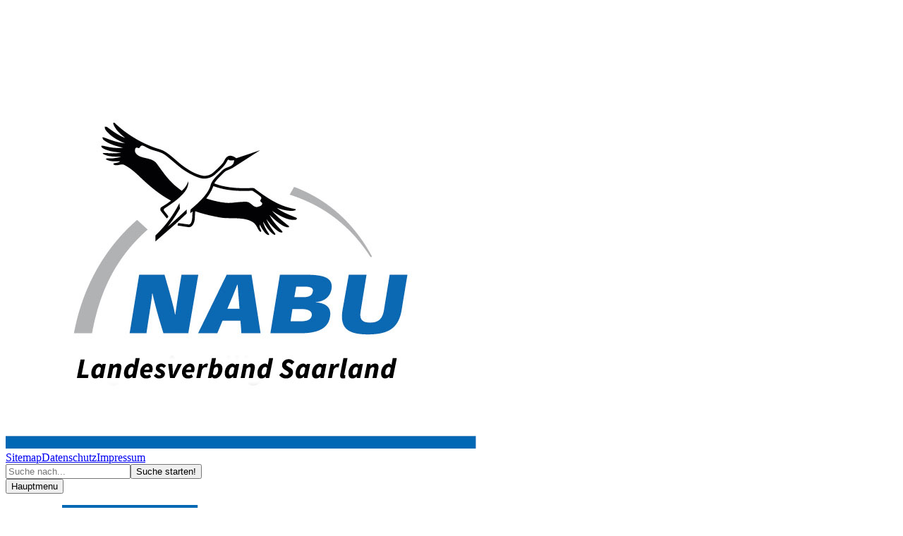

--- FILE ---
content_type: text/html; charset=utf-8
request_url: https://nabu-saar.de/tiere-pflanzen/schwalben-willkommen/auszeichungen
body_size: 8008
content:
<!DOCTYPE html>
<html lang="de-DE">
<head>

<meta charset="utf-8">
<!-- 
	**************************************
	TYPO3 development by D&T Internet GmbH
	www.dt-internet.de
	bublies@dt-internet.de
	**************************************

	This website is powered by TYPO3 - inspiring people to share!
	TYPO3 is a free open source Content Management Framework initially created by Kasper Skaarhoj and licensed under GNU/GPL.
	TYPO3 is copyright 1998-2025 of Kasper Skaarhoj. Extensions are copyright of their respective owners.
	Information and contribution at https://typo3.org/
-->




<meta name="generator" content="TYPO3 CMS" />
<meta name="keywords" content="nabu, saar, saarland," />
<meta name="description" content="NABU Saarland" />
<meta name="author" content="NABU" />
<meta name="revised" content="Dienstag, 07.10.2025" />


<link rel="stylesheet" type="text/css" href="/typo3conf/ext/ns_all_lightbox/Resources/Public/lightbox2/css/lightbox.css?1670139850" media="all">
<link rel="stylesheet" type="text/css" href="/typo3conf/ext/powermail/Resources/Public/Css/Basic.css?1619007472" media="all">
<link rel="stylesheet" type="text/css" href="/typo3conf/ext/social_gdpr/Resources/Public/Css/styles.css?1670139696" media="all">



<script src="/typo3temp/assets/js/5508b6c4f0.js?1690666406" type="text/javascript"></script>


<link rel="canonical" href="nabu-saar.de/tiere-pflanzen/schwalben-willkommen/auszeichungen"><meta property="og:title" content="Auszeichungen"><meta property="og:type" content="website"><meta property="og:url" content="nabu-saar.de/tiere-pflanzen/schwalben-willkommen/auszeichungen"><meta property="og:description" content="NABU Saarland"><meta property="og:image" content="nabu-saar.defileadmin/_processed_/a/0/csm_20150108-nabu-familie-im-gruenen-thomas-zigann1_8fe2d0f07b.jpeg"><meta property="og:site_name" content="NABU Saarland">  <meta property="og:locale" content="de_DE" >    <link rel="apple-touch-icon" sizes="57x57" href="/apple-touch-icon-57x57.png">
    <link rel="apple-touch-icon" sizes="60x60" href="/apple-touch-icon-60x60.png">
    <link rel="icon" type="image/png" href="/favicon-32x32.png" sizes="32x32">
    <link rel="icon" type="image/png" href="/favicon-16x16.png" sizes="16x16">
    <link rel="mask-icon" href="/safari-pinned-tab.svg" color="#5bbad5">
    <link rel="shortcut icon" href="/favicon.ico">
    <meta name="msapplication-TileColor" content="#da532c">
    <meta name="msapplication-config" content="/browserconfig.xml">
    <meta name="theme-color" content="#ffffff">
    <meta name="viewport" content="width=device-width, initial-scale=1.0, user-scalable=no" />				<link href="/typo3conf/ext/dti_nabu/Resources/Public/Stylesheet/nabu.css" rel="stylesheet" media="all"/>		    <!--[if lt IE 9]>
	     		 <script src="//cdnjs.cloudflare.com/ajax/libs/html5shiv/3.7.3/html5shiv.min.js"></script>
	    	<![endif]-->
			  <!--[if lt IE 9]>
			    <script src="js/respond.min.js"></script>
			    <script src="js/rem.min.js"></script>
			  <![endif]-->				    <script>
					    // Copyright 2014-2015 Twitter, Inc.
					    // Licensed under MIT (https://github.com/twbs/bootstrap/blob/master/LICENSE)
					    if (navigator.userAgent.match(/IEMobile\/10\.0/)) {
					      var msViewportStyle = document.createElement('style')
					      msViewportStyle.appendChild(
					        document.createTextNode(
					          '@-ms-viewport{width:auto!important}'))
					      document.head.appendChild(msViewportStyle)
					    }
    				</script><link href="/fileadmin/Admin/Templates/mega_menue.css" rel="stylesheet" media="all"/><title>Auszeichungen – NABU Saarland</title>
</head>
<body class ="sub">

        <div class="header">
      <div class="container">
        <a class="nabu-logo" href="/"><img src="/fileadmin/Admin/Kopflogos/logo_saarland.jpg" alt="NABU"/></a>
        <nav class="nav metanav hidden-md-down">
          <a href="/spenden-mitmachen/sitemap" target="_self" class="nav-link">Sitemap</a><a href="/spenden-mitmachen/datenschutzerklaerung" target="_self" class="nav-link">Datenschutz</a><a href="/spenden-mitmachen/impressum" target="_self" class="nav-link">Impressum</a>
          
  <form method="get" id="xajax_form_kesearch_pi1" name="xajax_form_kesearch_pi1" action="/index.php" class="form-inline">
      <input name="id" value="237" type="hidden">
      <div class="input-group"><input type="text" class="form-control" id="ke_search_sword" name="tx_kesearch_pi1[sword]" placeholder="Suche nach..."><span class="input-group-btn"><input id="kesearch_submit" class="btn btn-primary" type="submit" value="Suche starten!"></span>
      </div>
      <input id="pagenumber" name="tx_kesearch_pi1[page]" value="1" type="hidden">
      <input id="resetFilters" name="tx_kesearch_pi1[resetFilters]" value="0" type="hidden">
      <input id="sortByField" name="tx_kesearch_pi1[sortByField]" value="" type="hidden">
      <input id="sortByDir" name="tx_kesearch_pi1[sortByDir]" value="" type="hidden">
  </form>

        </nav>
        <nav class="navbar navbar-dark bg-primary">
          <button class="navbar-toggler hidden-lg-up" type="button" data-toggle="collapse" data-target="#mobilenav">Hauptmenu <i class="fa fa-chevron-down"></i></button>

            <!-- DESKTOP NAVIGATION -->
            <div class="navbar-toggleable-md hidden-md-down">
              <ul class="nav navbar-nav"><ul class="nav navbar-nav"><li class="nav-item"><a href="/nabu-saarland" target="_self" class="nav-link dropdown-toggle" data-toggle="dropdown">NABU Saarland</a><ul class="nav navbar-nav"><ul class="submenu"><li class="second-navi-box"><ul><li><span>Landesverband</span></li><li><a href="/nabu-saarland/wir-ueber-uns" target="_self">Wir über uns</a></li><li><a href="/jahresbericht-2024" target="_self">Jahresbericht 2024</a></li><li><a href="/jahresbericht-2023" target="_self">Jahresbericht 2023</a></li><li><a href="/nabu-saarland/jahresbericht-2022" target="_self">Jahresbericht 2022</a></li><li><a href="/nabu-saarland/jahresberichte" target="_self">Archiv der Jahresberichte</a></li><li><a href="/nabu-saarland/transparenz" target="_self">Transparenz</a></li><li><a href="/nabu-saarland/satzungen" target="_self">Satzungen</a></li><li><a href="/nabu-saarland/landesgeschaeftsstelle" target="_self">Landesgeschäftsstelle</a></li><li><a href="/nabu-saarland/landesvorstand" target="_self">Landesvorstand</a></li><li><a href="/nabu-gruppen-vor-ort" target="_self">NABU-Gruppen vor Ort</a></li><li><a href="/nabu-saarland/mitgliederwerbung" target="_self">Mitgliederwerbung</a></li><li><a href="/nabu-saarland/freiwilliges-oekologisches-jahr-foej" target="_self">Freiwilliges Ökologisches Jahr (FÖJ)</a></li><li><a href="/nabu-saarland/waldinformationszentrum" target="_self">Waldinformationszentrum</a></li><li><a href="/nabu-saarland/nabu-stiftung-saarlaendisches-naturerbe" target="_self">NABU-Stiftung Saarländisches Naturerbe</a></li><li><span>NAJU</span></li><li><a href="http://naju-saar.de" target="_self">zur Website der NAJU Saarland</a></li></ul></li><li class="third-navi-box"><ul><li><a href="https://nabu-saar.de/mitmachen/mitglied-werden/"><span>Mitglied werden</span><div class="nav-text"></div><div class="nav-image"><img src="/fileadmin/Landesverband/Formalien/20150108-nabu-familie-im-gruenen-thomas-zigann1.jpeg" /></div></a></li></ul></li></ul></ul></li><li class="nav-item"><a href="/aktuelles" target="_self" class="nav-link dropdown-toggle" data-toggle="dropdown">Aktuelles</a><ul class="nav navbar-nav"><ul class="submenu"><li class="second-navi-box"><ul><li><span>Öffentlichkeitsarbeit</span></li><li><a href="/aktuelles/presse" target="_self">Presse</a></li><li><a href="/aktuelles/veranstaltungen" target="_self">Veranstaltungen</a></li><li><a href="/naturtelefon" target="_self">Naturtelefon</a></li><li><a href="/ortsgruppenfest" target="_self">Ortsgruppenfest</a></li><li><a href="/aktuelles/nachrichten-aus-den-ortsgruppen" target="_self">Ortsgruppen-Nachrichten</a></li><li><a href="/aktuelles/ortsgruppen-veranstaltungen" target="_self">Ortsgruppen-Veranstaltungen</a></li><li><a href="/aktuelles/tagebuch" target="_self">Tagebuch</a></li><li><a href="/aktuelles/standpunkte" target="_self">Standpunkte</a></li><li><a href="/aktuelles/verbandsbeteiligungen" target="_self">Verbandsbeteiligungen</a></li><li><a href="/aktuelles/stellungnahmen-zu-verbandsbeteiligungen" target="_self">Stellungnahmen zu Verbandsbeteiligungen</a></li><li><a href="/aktuelles/nis" target="_self">NiS - Naturschutz im Saarland</a></li><li><a href="/aktuelles/publikationen-und-buchvorstellungen" target="_self">Publikationen und Buchvorstellungen</a></li><li><span>Natur erleben</span></li><li><a href="https://naju-saar.de/aktionen/fledermaus-fuehrung" target="_blank">Fledermaus-Wanderung</a></li><li><a href="/aktuelles/kinderfreizeiten" target="_self">Freizeiten im Saarbrücker Urwald</a></li><li><a href="/aktuelles/jugendfreizeiten" target="_self">Freizeiten mit dem LK Neunkirchen</a></li><li><a href="/aktuelles/kita-naturbotschafter" target="_self">Kita-Naturbotschafter</a></li><li><a href="/aktuelles/herzenssache-abenteuer-nationalpark" target="_self">Herzenssache - Abenteuer Nationalpark</a></li></ul></li><li class="third-navi-box"><ul><li><a href="https://nabu-saar.de/mitmachen/mitglied-werden/"><span>Mitglied werden</span><div class="nav-text"></div><div class="nav-image"><img src="/fileadmin/Landesverband/Formalien/20150108-nabu-familie-im-gruenen-thomas-zigann1.jpeg" /></div></a></li></ul></li></ul></ul></li><li class="nav-item"><a href="/tiere-pflanzen" target="_self" class="nav-link dropdown-toggle" data-toggle="dropdown">Tiere & Pflanzen</a><ul class="nav navbar-nav"><ul class="submenu"><li class="second-navi-box"><ul><li><span>Tiere & Pflanzen</span></li><li><a href="/tiere-pflanzen/kompetenzzentrum-fuer-vogelschutz" target="_self">Kompetenzzentrum für Vogelschutz</a></li><li><a href="/tiere-pflanzen/wivo" target="_self">WiVo Saarland</a></li><li class="nav-item"><a href="/tiere-pflanzen/schwalben-willkommen" target="_self" class="nav-link dropdown-toggle" data-toggle="dropdown">Schwalben willkommen</a></li><li><a href="/tiere-pflanzen/vogelberingung-mittleres-saartal" target="_self">Vogelberingung Mittleres Saartal</a></li><li><a href="/tiere-pflanzen/fledermaus-freundliches-saarland" target="_self">Fledermaus freundliches Saarland</a></li><li><a href="/tiere-pflanzen/biber-im-saarland" target="_self">Biber im Saarland</a></li><li><a href="/tiere-pflanzen/hornissen" target="_self">Hornissen</a></li><li><a href="/tiere-pflanzen/das-bienen-jahr" target="_self">Das Bienen-Jahr</a></li><li><a href="/tiere-pflanzen/eulen" target="_self">Eulen</a></li><li><a href="/tiere-pflanzen/amphibien-und-reptilien" target="_self">Amphibien und Reptilien</a></li><li><a href="http://www.agw-saar.de/" target="_self">Wanderfalken (externe Site)</a></li><li><a href="/tiere-pflanzen/sumpfdotterblumen-nasswiesen" target="_self">Sumpfdotterblumen-Nasswiesen</a></li><li><a href="/tiere-pflanzen/breitblaettriges-knabenkraut" target="_self">Breitblättriges Knabenkraut</a></li><li><a href="/tiere-pflanzen/willkommen-wolf" target="_self">Wölfe im Saarland</a></li></ul></li><li class="third-navi-box"><ul><li><a href="https://nabu-saar.de/mitmachen/mitglied-werden/"><span>Mitglied werden</span><div class="nav-text"></div><div class="nav-image"><img src="/fileadmin/Landesverband/Formalien/20150108-nabu-familie-im-gruenen-thomas-zigann1.jpeg" /></div></a></li></ul></li></ul></ul></li><li class="nav-item"><a href="/natur-landschaft" target="_self" class="nav-link dropdown-toggle" data-toggle="dropdown">Natur & Landschaft</a><ul class="nav navbar-nav"><ul class="submenu"><li class="second-navi-box"><ul><li><span>Natur & Landschaft</span></li><li><a href="http://www.wertvoller-wald.de/index.php?id=251" target="_self">Wertvoller Wald (BBV-Projekt)</a></li><li><a href="http://saar-urwald.de" target="_self">Urwald vor den Toren der Stadt</a></li><li><a href="/offenland-und-gaerten" target="_self">Offenland und Gärten</a></li><li><a href="/moselaue" target="_self">Moselaue</a></li><li><a href="/natur-landschaft/jagd-im-saarland" target="_self">Jagd im Saarland</a></li><li><a href="/natur-landschaft/nationalpark-im-hunsrueck" target="_self">Nationalpark im Hunsrück</a></li><li><a href="/natur-landschaft/hostschutzvereinbarung" target="_self">Hostschutzvereinbarung</a></li><li><a href="/natur-landschaft/oekosee-dillingen" target="_self">Ökosee Dillingen</a></li><li><a href="/natur-landschaft/beweidung-bergehalde-viktoria" target="_self">Beweidung Bergehalde Viktoria</a></li><li><a href="/natur-landschaft/nabu-gewaesserlandschaften" target="_self">NABU-Gewässerlandschaften</a></li><li><a href="/natur-landschaft/verkehrswende-saarland" target="_self">Verkehrswende Saarland</a></li><li><a href="/natur-landschaft/windenergie-im-saarland" target="_self">Windenergie im Saarland</a></li><li><a href="/natur-landschaft/gesetze-und-leitlinien" target="_self">Gesetze und Leitlinien</a></li></ul></li><li class="third-navi-box"><ul><li><a href="https://nabu-saar.de/mitmachen/mitglied-werden/"><span>Mitglied werden</span><div class="nav-text"></div><div class="nav-image"><img src="/fileadmin/Landesverband/Formalien/20150108-nabu-familie-im-gruenen-thomas-zigann1.jpeg" /></div></a></li></ul></li></ul></ul></li><li class="nav-item"><a href="/spenden-mitmachen" target="_self" class="nav-link nav-link-mitmachen">Spenden Mitmachen</a><ul class="nav navbar-nav"><ul class="submenu"><li class="second-navi-box"><ul><li><a href="/spenden-mitmachen/nabu-mitglied-werden" target="_self">NABU-Mitglied werden</a></li><li><a href="/spenden-mitmachen/jobs-beim-nabu-saarland" target="_self">Jobs beim NABU Saarland</a></li><li><a href="/spenden-mitmachen/aktiv-mitmachen" target="_self">Aktiv mitmachen</a></li><li><a href="/spenden-mitmachen/spenden" target="_self">Spenden</a></li><li><a href="/spenden-mitmachen/stiften" target="_self">Stiften</a></li><li><a href="/spenden-mitmachen/testamente" target="_self">Testamente</a></li><li><a href="/spenden-mitmachen/kontakt" target="_self">Kontakt</a></li><li><a href="/spenden-mitmachen/suche" target="_self">Suche</a></li><li><a href="/spenden-mitmachen/impressum" target="_self">Impressum</a></li><li><a href="/spenden-mitmachen/datenschutzerklaerung" target="_self">Datenschutzerklärung</a></li><li><a href="/spenden-mitmachen/sitemap" target="_self">Sitemap</a></li></ul></li><li class="third-navi-box"><ul><li><a href="https://nabu-saar.de/mitmachen/mitglied-werden/"><span>Mitglied werden</span><div class="nav-text"></div><div class="nav-image"><img src="/fileadmin/Landesverband/Formalien/20150108-nabu-familie-im-gruenen-thomas-zigann1.jpeg" /></div></a></li></ul></li></ul></ul></li></ul></ul>
            </div>

            <!-- MOBILE NAVIGATION -->
              <div class="navbar-toggleable-md hidden-lg-up collapse" id="mobilenav">
                <ul class="nav"><li class="nav-item"><a href="/nabu-saarland" target="_self" class="nav-link">NABU Saarland</a></li><li class="nav-item"><a href="/aktuelles" target="_self" class="nav-link">Aktuelles</a></li><li class="nav-item active"><a href="/tiere-pflanzen" target="_self" class="nav-link">Tiere & Pflanzen</a></li><li class="nav-item"><a href="/natur-landschaft" target="_self" class="nav-link">Natur & Landschaft</a></li><li class="nav-item"><a href="/spenden-mitmachen" target="_self" class="nav-link">Spenden Mitmachen</a></li></ul>
              </div>

        </nav>

        
        
        <nav class="breadcrumb-wrap"><a href="#mmenu" class="hidden-sm-up mobilenavleft"><i class="fa fa-bars"></i></a><ol class="breadcrumb"><li><a href="/" target="_self" title="NABU Saarland"><i class="fa fa-home"></i><span class="show-for-sr">NABU Saarland</span></a></li><li><a href="/tiere-pflanzen" target="_self" title="Tiere &amp;amp; Pflanzen">Tiere & Pflanzen</a></li><li><a href="/tiere-pflanzen/schwalben-willkommen" target="_self" title="Schwalben willkommen">Schwalben willkommen</a></li><li class="active">Auszeichungen</li></ol></nav>

      </div>
    </div>

  



    <div class="unterseite content">
      <div class="container">
        <div class="row">
          <div class="col-md-9">
            
<div id="c1986" class="frame frame-default frame-type-textmedia frame-layout-0"><header><h2 class="">
				Auszeichungen im Rahmen des Projektes &quot;Schwalben willkommen&quot;
			</h2></header><div class="ce-textpic ce-center ce-above"><div class="ce-gallery" data-ce-columns="2" data-ce-images="9"><div class="ce-outer"><div class="ce-inner"><div class="ce-row"><div class="ce-column"><figure class="image"><img class="image-embed-item" src="/fileadmin/_processed_/c/8/csm_schwalbenfest2017_wegakling_27f04bd350.jpg" width="335" height="167" alt="" /><figcaption class="image-caption">
			Sie bieten Schwalben und Mauerseglern ein Zuhause. Die große Resonanz auf die Aktion &quot;Schwalben willkommen&quot; lässt hoffen. – Foto: Wega Kling
		</figcaption></figure></div><div class="ce-column"><figure class="image"><img class="image-embed-item" src="/fileadmin/_processed_/9/9/csm_plakete_lua_160713_701a17e36f.jpg" width="335" height="223" alt="" /><figcaption class="image-caption">
			B. Baumann (LUA), N. Fugmann (NABU), Staatssekretär R. Krämer (MUV), Direktor T. Burgard (LUA), W. Kling (NABU), S. Meier (LUA) 
		</figcaption></figure></div></div><div class="ce-row"><div class="ce-column"><figure class="image"><img class="image-embed-item" src="/fileadmin/_processed_/8/5/csm_Biospharenfest2016_7486eb8633.jpg" width="335" height="187" alt="" /><figcaption class="image-caption">
			Von links nach rechts: Helmut Kihl, Roland Lambert, Markus Scheller (NABU), Dirk Kazimirski, Michael Zimmermann und Sandra Hartmann, Ute Keßler, Landrat Theophil Gallo, Familie Niederländer, Rudolf Karren und Enkel, Christoph Braunberger und Rudi Reiter (NABU) und Umweltminister Reinhold Jost
		</figcaption></figure></div><div class="ce-column"><figure class="image"><img class="image-embed-item" src="/fileadmin/_processed_/4/8/csm_urwaldfruehlingsfest_Kiefer_efd5ac712b.jpg" width="335" height="309" alt="" /><figcaption class="image-caption">
			Familie Kiefer, Umweltminster Reinhold Jost und NABU Vorsitzender Ulrich Heintz bei der Plakettenübergabe am Urwald-Frühlingsfest.
		</figcaption></figure></div></div><div class="ce-row"><div class="ce-column"><figure class="image"><img class="image-embed-item" src="/fileadmin/_processed_/0/1/csm_urwaldfruehlingsfest_Richter_8a47aa40ae.jpg" width="335" height="334" alt="" /><figcaption class="image-caption">
			Familie Richter, Umweltminister Reinhold Jost, Ulrich Heintz
		</figcaption></figure></div><div class="ce-column"><figure class="image"><img class="image-embed-item" src="/fileadmin/_processed_/9/9/csm_autohaus-dincher_9602a60cca.jpg" width="335" height="223" alt="" /><figcaption class="image-caption">
			Autohaus Dincher in Kleinblittersdorf v.l. Maik Dincher, Rudi Reiter und Rolf Klein (NABU), Heinz Dincher und Umweltminster Reinhold Jost.
		</figcaption></figure></div></div><div class="ce-row"><div class="ce-column"><figure class="image"><img class="image-embed-item" src="/fileadmin/_processed_/6/0/csm_famile-neis_839ef30cdb.jpg" width="335" height="254" alt="" /><figcaption class="image-caption">
			Von links nach rechts: Dr. Klaus Neis, Rudi Reiter und Rolf Klein (NABU), Dr. Jutta Erxleben-Neis, Umweltminister Reinhold Jost
		</figcaption></figure></div><div class="ce-column"><figure class="image"><img class="image-embed-item" src="/fileadmin/_processed_/8/b/csm_reitanlage-biringe_5373094034.jpg" width="335" height="223" alt="" /><figcaption class="image-caption">
			Von links: Umweltminister Reinhold Jost, Willi Hein, Rolf Klein (NABU)
		</figcaption></figure></div></div><div class="ce-row"><div class="ce-column"><figure class="image"><img class="image-embed-item" src="/fileadmin/_processed_/5/2/csm_reitverein-bliestal_4e8736d230.jpg" width="335" height="286" alt="" /><figcaption class="image-caption">
			Von links nach rechts: Frau Lorenz (Reitverein Bliestal e.V.), Umweltminister Reinhold Jost, Frau Moschel (Reitverein Bliestal e.V.), Rolf Klein und Rudi Reiter (NABU)
		</figcaption></figure></div></div></div></div></div></div></div>


          </div>
          <div class="col-md-3">
            <nav class="nav-main-right hidden-sm-down"><ul class="nav nav-pills nav-stacked"><li class="nav-item"><a class="nav-link active">Tiere & Pflanzen</a></li><li class="nav-item"><a href="/tiere-pflanzen/kompetenzzentrum-fuer-vogelschutz" target="_self" class="nav-link">Kompetenzzentrum für Vogelschutz</a></li><li class="nav-item"><a href="/tiere-pflanzen/wivo" target="_self" class="nav-link">WiVo Saarland</a></li><li class="nav-item"><a href="/tiere-pflanzen/schwalben-willkommen" target="_self" class="nav-link">Schwalben willkommen</a><li class="nav-item sub"><a href="/tiere-pflanzen/schwalben-willkommen/auszeichungen" target="_self" class="nav-link active-sub">Auszeichungen</a></li><li class="nav-item sub"><a href="/tiere-pflanzen/schwalben-willkommen/rauchschwalben-helfen" target="_self" class="nav-link">Rauchschwalben helfen</a></li><li class="nav-item sub"><a href="/tiere-pflanzen/schwalben-willkommen/mehlschwalben-helfen" target="_self" class="nav-link">Mehlschwalben helfen</a></li><li class="nav-item sub"><a href="/tiere-pflanzen/schwalben-willkommen/uferschwalben-helfen" target="_self" class="nav-link">Uferschwalben helfen</a></li><li class="nav-item sub"><a href="/tiere-pflanzen/schwalben-willkommen/mauersegler-helfen" target="_self" class="nav-link">Mauersegler helfen</a></li><li class="nav-item sub"><a href="/tiere-pflanzen/schwalben-willkommen/artenschutz-an-gebaeuden" target="_self" class="nav-link">Artenschutz an Gebäuden</a></li><li class="nav-item sub"><a href="/tiere-pflanzen/schwalben-willkommen/anlegen-einer-lehmpfuetze" target="_self" class="nav-link">Anlegen einer Lehmpfütze</a></li></li><li class="nav-item"><a href="/tiere-pflanzen/vogelberingung-mittleres-saartal" target="_self" class="nav-link">Vogelberingung Mittleres Saartal</a></li><li class="nav-item"><a href="/tiere-pflanzen/fledermaus-freundliches-saarland" target="_self" class="nav-link">Fledermaus freundliches Saarland</a></li><li class="nav-item"><a href="/tiere-pflanzen/biber-im-saarland" target="_self" class="nav-link">Biber im Saarland</a></li><li class="nav-item"><a href="/tiere-pflanzen/hornissen" target="_self" class="nav-link">Hornissen</a></li><li class="nav-item"><a href="/tiere-pflanzen/das-bienen-jahr" target="_self" class="nav-link">Das Bienen-Jahr</a></li><li class="nav-item"><a href="/tiere-pflanzen/eulen" target="_self" class="nav-link">Eulen</a></li><li class="nav-item"><a href="/tiere-pflanzen/amphibien-und-reptilien" target="_self" class="nav-link">Amphibien und Reptilien</a></li><li class="nav-item"><a href="http://www.agw-saar.de/" target="_self" class="nav-link">Wanderfalken (externe Site)</a></li><li class="nav-item"><a href="/tiere-pflanzen/sumpfdotterblumen-nasswiesen" target="_self" class="nav-link">Sumpfdotterblumen-Nasswiesen</a></li><li class="nav-item"><a href="/tiere-pflanzen/breitblaettriges-knabenkraut" target="_self" class="nav-link">Breitblättriges Knabenkraut</a></li><li class="nav-item"><a href="/tiere-pflanzen/willkommen-wolf" target="_self" class="nav-link">Wölfe im Saarland</a></li></ul></nav>
            <p>&nbsp;</p>
            
          </div>
        </div>
      </div>
    </div>
  

<footer>
  <div class="container">
    <div class="row">

      <div class="col-md-3">
        
<div id="c47" class="frame frame-default frame-type-textmedia frame-layout-0"><header><h2 class="">
				Adresse und Kontakt
			</h2></header><div class="ce-textpic ce-right ce-intext"><div class="ce-bodytext"><p>NABU (Naturschutzbund Deutschland)<br /> Landesverband Saarland e. V.<br /> Antoniusstraße 18, 66822 Lebach<br /> Tel. 0 68 81.9 36 19-0, Fax -11<br /><a href="javascript:linkTo_UnCryptMailto(%27ocknvq%2CniuBPCDW%5C%2Fucct0fg%27);">E-Mail an Landesgeschäftsstelle</a><br /><a href="javascript:linkTo_UnCryptMailto(%27ocknvq%2CtgejpwpigpBPCDW%5C%2Fucct0fg%27);">E-Mail für elektronische Rechnungen</a></p><p>Öffnungszeiten Zentrale:<br /> Mo-Do, 9-12 Uhr u. 14-16 Uhr<br /> oder nach telef. Vereinbarung</p><p>Vereinsregister: VR Lebach 3605, Vereinssitz Lebach<br /> Steuernummer: 040/141/01301<br /> Vorsitzende: Corinna Heyer</p></div></div></div>


      </div> <!-- /col-md-3 -->

      <div class="col-md-3">
        
<div id="c7137" class="frame frame-default frame-type-textmedia frame-layout-0"><header><h2 class="">
				Bundesweite NABU-Infohotline
			</h2></header><div class="ce-textpic ce-center ce-above"><div class="ce-bodytext"><p>Haben Sie Fragen rund um Vögel, andere Tiere, Pflanzen oder sonstige Themen im Natur- und Umweltschutz?<br /> Tel.&nbsp;030 284984 6000,<br /> Montag bis Freitag, 10 bis 16 Uhr</p></div></div></div>


<div id="c48" class="frame frame-default frame-type-textmedia frame-layout-0"><header><h2 class="">
				Info &amp; Service
			</h2></header><div class="ce-textpic ce-right ce-intext"><div class="ce-bodytext"><ul><li><a href="/aktuelles/presse" title="Opens internal link in current window" target="_self" class="internal-link">Presse</a></li><li><a href="/spenden-mitmachen/impressum" title="Opens internal link in current window" target="_self" class="internal-link">Impressum</a></li><li><a href="/spenden-mitmachen/datenschutzerklaerung" title="Opens internal link in current window" target="_self" class="internal-link">Hinweis zum Datenschutz</a></li><li><a href="/spenden-mitmachen/sitemap" title="Opens internal link in current window" target="_self" class="internal-link">Inhaltsverzeichnis</a></li></ul></div></div></div>


<div id="c1518" class="frame frame-default frame-type-textmedia frame-layout-0"><header><h2 class="">
				NABU Bundesverband
			</h2></header><div class="ce-textpic ce-right ce-intext"><div class="ce-bodytext"><p>Viele weitere Interssante Naturschutz-Themen - bundes und weltweit gesehen - finden Sie unter<br /><a href="http://www.nabu.de" title="Opens internal link in current window" target="_blank" class="external-link-new-window">www.NABU.de</a></p></div></div></div>


      </div> <!-- /col-md-3 -->

      <div class="col-md-3">
        
<div id="c49" class="frame frame-default frame-type-textmedia frame-layout-0"><header><h2 class="">
				Spenden für die Natur
			</h2></header><div class="ce-textpic ce-right ce-intext"><div class="ce-bodytext"><p><strong>Anerkannter Naturschutzverband<br /></strong>Der NABU Saarland  ist eine  staatlich anerkannte Naturschutzvereinigung im Sinne des § 63  Abs. 2  BNatSchG bzw. § 41 SNG sowie nach § 3 UmwRG anerkannt. </p><p><strong>Gemeinnütziger eingetragener Verein<br /></strong>Spenden und Beiträge sind steuerlich absetzbar. Erbschaften und Vermächtnisse an den NABU sind steuerbefreit.</p></div></div></div>


      </div> <!-- /col-md-3 -->

      <div class="col-md-3">
        
<div id="c50" class="frame frame-default frame-type-textmedia frame-layout-0"><header><h2 class="">
				Spendenkonto
			</h2></header><div class="ce-textpic ce-right ce-intext"><div class="ce-gallery" data-ce-columns="1" data-ce-images="1"><div class="ce-row"><div class="ce-column"><figure class="image"><img class="image-embed-item" src="/fileadmin/user_upload/Vereinfachter_Zuwendungsnachweis_NABU-Landesverband_Saarland.pdf" width="0" height="0" alt="" /></figure></div></div></div><div class="ce-bodytext"><p>levoBank eG<br /> IBAN DE89 5939 3000 0000 7841 17<br /> BIC GENODE51LEB</p><p>Zum Herunterladen: <a href="/fileadmin/Landesverband/Formalien/Satzung/Vereinfachter_Zuwendungsnachweis_NABU-Landesverband_Saarland.pdf" target="_blank">&quot;Vereinfachter Zuwendungsnachweis für Spenden bis 300,00 EUR&quot;</a></p></div></div></div>


      </div> <!-- /col-md-3 -->

    </div>
      
        <a href="https://www.facebook.com/nabu.saar/"><img src="/typo3conf/ext/dti_nabu/Resources/Public/Images/icn_facebook.png" alt="facebook"></a>
      
      
      
      
        <a href="mailto:redaktion@nabu-saar.de"><img src="/typo3conf/ext/dti_nabu/Resources/Public/Images/icn_mail.png" alt="mail"></a>
      
  </div>
</footer>

<nav id="mobilenavleft" class="hidden-md-up"></nav>
    

<script id="powermail_marketing_information" data-pid="586" data-language="0"></script>
<script src="/typo3conf/ext/dti_nabu/Resources/Public/Javascript/Base/jquery.min.js?1486722984" type="text/javascript"></script>
<script src="/typo3conf/ext/dti_nabu/Resources/Public/Javascript/Base/tether.min.js?1486722984" type="text/javascript"></script>
<script src="/typo3conf/ext/dti_nabu/Resources/Public/Javascript/Base/bootstrap.min.js?1486722984" type="text/javascript"></script>
<script src="/typo3conf/ext/dti_nabu/Resources/Public/Javascript/Base/slick.min.js?1486722984" type="text/javascript"></script>
<script src="/typo3conf/ext/dti_nabu/Resources/Public/Javascript/nabu.js?1486722984" type="text/javascript"></script>
<script src="/typo3conf/ext/ns_all_lightbox/Resources/Public/lightbox2/js/lightbox.js?1670139850" type="text/javascript"></script>
<script src="/typo3conf/ext/powermail/Resources/Public/JavaScript/Libraries/jquery.datetimepicker.min.js?1619007472" type="text/javascript"></script>
<script src="/typo3conf/ext/powermail/Resources/Public/JavaScript/Libraries/parsley.min.js?1619007472" type="text/javascript"></script>
<script src="/typo3conf/ext/powermail/Resources/Public/JavaScript/Powermail/Tabs.min.js?1619007472" type="text/javascript"></script>
<script src="/typo3conf/ext/powermail/Resources/Public/JavaScript/Powermail/Form.min.js?1619007472" type="text/javascript"></script>
<script src="/typo3conf/ext/powermail/Resources/Public/JavaScript/Powermail/Marketing.min.js?1619007472" type="text/javascript"></script>
<script src="/typo3conf/ext/social_gdpr/Resources/Public/JavaScript/decode.js?1670139696" type="text/javascript"></script>


</body>
</html>

--- FILE ---
content_type: text/css; charset=utf-8
request_url: https://nabu-saar.de/fileadmin/Admin/Templates/mega_menue.css
body_size: 1379
content:
/**** Mega Menue 2017, Copyright by Stefan Bublies@dt-internet.de ****/
@media only screen and (min-width: 960px) {

.navbar ul li .submenu {
  left: 20px;
  top: 53px;
  z-index: 2;
  border: 1px solid #ccc;
}

.navbar ul li .submenu {
  display: none;
}

.navbar .dropdown-toggle:after {
  display: none;
}



.navbar ul li .submenu {
  background: none repeat scroll 0 0 #fff;
  box-shadow: 0px 0px 5px 2px #bfbfbf;
  left: 190px;
  min-height: 150px;
  height: auto;
  min-width: 740px;
  position: absolute;
  top: 54px;
  z-index: 3;
  line-height: 120%;
}


.navbar ul li ul li a:hover { 
  background: #0068B4;
}
         
.navbar ul li.open { 
}
    
   
.navbar ul li.open a:hover {
  background: #0068B4;
}

.navbar ul li.open a:hover {
  background: #00518c;   
}
    
.navbar ul li:hover ul li a {
  background: inherit;
}
    
.navbar ul li.open ul li a:hover {
  background: #00518c;
  text-decoration: none;
}
    
.navbar ul li:hover ul {
  display: none
}
    
.navbar ul li.open ul {
  display: block;
}
    
.navbar ul li .submenu:after {
  left: 7% !important;
}

.navbar ul li + li .submenu {
  left: 190px;
}
.navbar li + li .submenu:after {
  left: 27% !important;   
}

.navbar ul li + li +li .submenu {
  left: 195px;
}

.navbar ul li + li +li .submenu:after {
  left: 48% !important;
}

.navbar ul li + li + li + li .submenu {
  left: 200px;
}

.navbar li + li + li + li .submenu:after {
  left: 68% !important; 
}

.navbar ul li + li + li + li + li .submenu {
  left: -588px;
}

.navbar li + li + li + li + li .submenu:after {
  left: 89% !important; 
}

.navbar ul li .submenu:after {
 border-bottom: 9px solid #ffffff;
 border-left: 10px solid transparent;
 border-right: 10px solid transparent;
 content: "";
 left: 43%;
 position: absolute;
 top: -7px;
 z-index: 3;   
 width: 20px;
 height: 10px 
}

.navbar ul li ul .second-navi-box {
  width: 200px;
  margin-left: 23px;
}

.second-navi-box {
  margin-bottom: 20px;
}
.navbar ul li .submenu li {
  float: left;
}

.navbar ul li ul .second-navi-box ul {
  width: 300px;
  height: auto;
}

.navbar ul li ul .second-navi-box ul li {
  padding: 2px 0 2px 0px;
}

.navbar ul li ul li ul {
  background: none;
  position: inherit;
  box-shadow: inherit;
}

.navbar ul li ul .second-navi-box ul li, #header .main-navi ul li ul .third-navi-box ul li {
  width: 100% !important;
}

.navbar ul li ul .second-navi-box ul li a, #header .main-navi ul li ul .third-navi-box ul li a {
  padding: 0;
  height: auto;
  border-bottom: 2px solid #f1f1e9;
  padding: 4px 5px 5px 8px;
  font-size: 1.02em;
  max-width: inherit;
  width: auto;
}

.navbar ul li a {
  background: #0068b4 none repeat scroll 0 0;
  border-right: 1px solid #e3e2d4;
  display: table-cell;
  font-size: 1.02em;
  height: 20px;
  line-height: 16px !important;
  margin-bottom: auto;
  margin-top: auto;
  padding: 0 20px 3px;
  text-align: center;
  vertical-align: middle;
  width: 152px;
}

.navbar ul li {
  width: 20% !important;
}

.navbar ul li ul li a {
  background: none;
  min-width: 143px;
  border-right: none;
  max-width: 246px;
  text-align: left;
  width: inherit;
  padding-left: 22px;
  height: 38px;
  font-size: 0.9em;
}

.navbar ul li ul .second-navi-box ul span, .navbar ul li ul .third-navi-box ul span, .third-navi-box ul li span {
  color: #86846b;
  font-size: 106%;
  font-weight: 500;
  height: 19px;
  margin-top: 25px;
  text-transform: uppercase;
  display: block;
  text-align: left;
}

.third-navi-box ul li {
  width: auto !important;
}

.third-navi-box ul li span {
  margin-top: 12px !important;
}

.header .carousel-control, .header .carousel-control {
  z-index: 1;
}

.carousel-indicators{
  z-index: 1 !important;
}

.header .carousel-caption {
  z-index: 1 !important;
}

.second-navi-box a.nav-link{
  background-color: #0068B4 !important;
}

.second-navi-box .nav-item {
  margin-top: 20px !important;
}

.navbar ul li ul .third-navi-box {
  width: 200px;
}
.navbar ul li ul .third-navi-box {
  margin-right: 0;
  margin-left: 200px;
}
.navbar ul li ul .third-navi-box ul li .nav-image {
  float: left;
  width: 180px;
  margin-right: 9px;
  height: auto;
  overflow: hidden;
}

.nav-image img {
  width: 100%;
}
.navbar .third-navi-box ul li a, .navbar .third-navi-box ul li a:hover {
  background: none !important;
  color: #373a3c;
  font-size: 106% !important;
}

.third-navi-box .nav-text {
  margin-top: 10px;
  margin-bottom: 10px;
}
.third-navi-box .nav-image {
  margin-bottom: 10px;
}
}


/*** Anpassungen fuer TYPO3 CMS 9LTS by Stefan Bublies@dt-internet.de ***/

.social-gdpr-youtube-video {
  width: 100% !important;
}

li.nav-item.sub.sub-three {
    padding-left: 3em;
}

